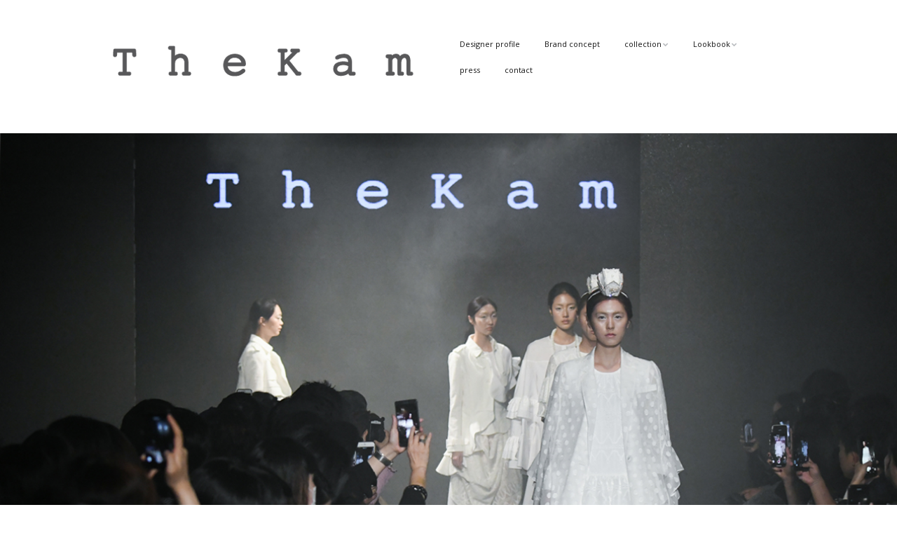

--- FILE ---
content_type: text/html; charset=UTF-8
request_url: http://thekam.co.kr/?ckattempt=1
body_size: 5477
content:
<!DOCTYPE html>
<!--[if lte IE 9]><html class="no-js IE9 IE" lang="ko-KR"><![endif]-->
<!--[if gt IE 9]><!--><html class="no-js" lang="ko-KR"><!--<![endif]-->
	<head>
				<meta charset="UTF-8" />
	<title>TheKam</title>
			<link rel="dns-prefetch" href="//fonts.googleapis.com" />
			<script type="text/javascript">
			/* <![CDATA[ */
			document.documentElement.className = document.documentElement.className.replace(new RegExp('(^|\\s)no-js(\\s|$)'), '$1js$2');
			/* ]]> */
		</script>
	<link rel='dns-prefetch' href='//maps.googleapis.com' />
<link rel='dns-prefetch' href='//s.w.org' />
<link rel="alternate" type="application/rss+xml" title="TheKam &raquo; 피드" href="http://thekam.co.kr/?feed=rss2" />
<link rel="alternate" type="application/rss+xml" title="TheKam &raquo; 댓글 피드" href="http://thekam.co.kr/?feed=comments-rss2" />
		<script type="text/javascript">
			window._wpemojiSettings = {"baseUrl":"https:\/\/s.w.org\/images\/core\/emoji\/11\/72x72\/","ext":".png","svgUrl":"https:\/\/s.w.org\/images\/core\/emoji\/11\/svg\/","svgExt":".svg","source":{"concatemoji":"http:\/\/thekam.co.kr\/wp\/wp-includes\/js\/wp-emoji-release.min.js?ver=4.9.26"}};
			!function(e,a,t){var n,r,o,i=a.createElement("canvas"),p=i.getContext&&i.getContext("2d");function s(e,t){var a=String.fromCharCode;p.clearRect(0,0,i.width,i.height),p.fillText(a.apply(this,e),0,0);e=i.toDataURL();return p.clearRect(0,0,i.width,i.height),p.fillText(a.apply(this,t),0,0),e===i.toDataURL()}function c(e){var t=a.createElement("script");t.src=e,t.defer=t.type="text/javascript",a.getElementsByTagName("head")[0].appendChild(t)}for(o=Array("flag","emoji"),t.supports={everything:!0,everythingExceptFlag:!0},r=0;r<o.length;r++)t.supports[o[r]]=function(e){if(!p||!p.fillText)return!1;switch(p.textBaseline="top",p.font="600 32px Arial",e){case"flag":return s([55356,56826,55356,56819],[55356,56826,8203,55356,56819])?!1:!s([55356,57332,56128,56423,56128,56418,56128,56421,56128,56430,56128,56423,56128,56447],[55356,57332,8203,56128,56423,8203,56128,56418,8203,56128,56421,8203,56128,56430,8203,56128,56423,8203,56128,56447]);case"emoji":return!s([55358,56760,9792,65039],[55358,56760,8203,9792,65039])}return!1}(o[r]),t.supports.everything=t.supports.everything&&t.supports[o[r]],"flag"!==o[r]&&(t.supports.everythingExceptFlag=t.supports.everythingExceptFlag&&t.supports[o[r]]);t.supports.everythingExceptFlag=t.supports.everythingExceptFlag&&!t.supports.flag,t.DOMReady=!1,t.readyCallback=function(){t.DOMReady=!0},t.supports.everything||(n=function(){t.readyCallback()},a.addEventListener?(a.addEventListener("DOMContentLoaded",n,!1),e.addEventListener("load",n,!1)):(e.attachEvent("onload",n),a.attachEvent("onreadystatechange",function(){"complete"===a.readyState&&t.readyCallback()})),(n=t.source||{}).concatemoji?c(n.concatemoji):n.wpemoji&&n.twemoji&&(c(n.twemoji),c(n.wpemoji)))}(window,document,window._wpemojiSettings);
		</script>
		<style type="text/css">
img.wp-smiley,
img.emoji {
	display: inline !important;
	border: none !important;
	box-shadow: none !important;
	height: 1em !important;
	width: 1em !important;
	margin: 0 .07em !important;
	vertical-align: -0.1em !important;
	background: none !important;
	padding: 0 !important;
}
</style>
<link rel='stylesheet' id='skitter.styles-css'  href='http://thekam.co.kr/wp/wp-content/plugins/wp-skitter-slideshow/css/skitter.styles.min.css?ver=4.9.26' type='text/css' media='all' />
<link rel='stylesheet' id='google-maps-builder-plugin-styles-css'  href='http://thekam.co.kr/wp/wp-content/plugins/google-maps-builder/vendor/wordimpress/maps-builder-core/assets/css/google-maps-builder.min.css?ver=2.1.2' type='text/css' media='all' />
<link rel='stylesheet' id='google-maps-builder-map-icons-css'  href='http://thekam.co.kr/wp/wp-content/plugins/google-maps-builder/vendor/wordimpress/maps-builder-core/includes/libraries/map-icons/css/map-icons.css?ver=2.1.2' type='text/css' media='all' />
<link rel='stylesheet' id='make-google-font-css'  href='//fonts.googleapis.com/css?family=Noto+Sans%3Aregular%2Citalic%2C700%7COpen+Sans%3Aregular%2Citalic%2C700&#038;ver=1.9.10#038;subset=latin' type='text/css' media='all' />
<link rel='stylesheet' id='font-awesome-css'  href='http://thekam.co.kr/wp/wp-content/themes/make/css/libs/font-awesome/css/font-awesome.min.css?ver=4.6.1' type='text/css' media='all' />
<link rel='stylesheet' id='make-main-css'  href='http://thekam.co.kr/wp/wp-content/themes/make/style.css?ver=1.9.10' type='text/css' media='all' />
<link rel='stylesheet' id='make-print-css'  href='http://thekam.co.kr/wp/wp-content/themes/make/css/print.css?ver=1.9.10' type='text/css' media='print' />
<script type='text/javascript' src='http://thekam.co.kr/wp/wp-includes/js/jquery/jquery.js?ver=1.12.4'></script>
<script type='text/javascript' src='http://thekam.co.kr/wp/wp-includes/js/jquery/jquery-migrate.min.js?ver=1.4.1'></script>
<script type='text/javascript' src='http://thekam.co.kr/wp/wp-content/plugins/wp-skitter-slideshow/js/jquery.easing.1.3.js?ver=4.9.26'></script>
<script type='text/javascript' src='http://thekam.co.kr/wp/wp-content/plugins/wp-skitter-slideshow/js/jquery.skitter.min.js?ver=4.9.26'></script>
<script type='text/javascript' src='https://maps.googleapis.com/maps/api/js?v=3.exp&#038;libraries=places&#038;ver=4.9.26'></script>
<link rel='https://api.w.org/' href='http://thekam.co.kr/index.php?rest_route=/' />
<link rel="EditURI" type="application/rsd+xml" title="RSD" href="http://thekam.co.kr/wp/xmlrpc.php?rsd" />
<link rel="wlwmanifest" type="application/wlwmanifest+xml" href="http://thekam.co.kr/wp/wp-includes/wlwmanifest.xml" /> 
<meta name="generator" content="WordPress 4.9.26" />
<link rel="canonical" href="http://thekam.co.kr/" />
<link rel='shortlink' href='http://thekam.co.kr/' />
<link rel="alternate" type="application/json+oembed" href="http://thekam.co.kr/index.php?rest_route=%2Foembed%2F1.0%2Fembed&#038;url=http%3A%2F%2Fthekam.co.kr%2F" />
<link rel="alternate" type="text/xml+oembed" href="http://thekam.co.kr/index.php?rest_route=%2Foembed%2F1.0%2Fembed&#038;url=http%3A%2F%2Fthekam.co.kr%2F&#038;format=xml" />
		<meta name="viewport" content="width=device-width, initial-scale=1" />
					<link rel="icon" href="http://thekam.co.kr/wp/wp-content/uploads/2014/08/favicon3.png" />
							<link rel="apple-touch-icon" href="http://thekam.co.kr/wp/wp-content/uploads/2014/08/apple_icon.png" />
					<style type="text/css">.recentcomments a{display:inline !important;padding:0 !important;margin:0 !important;}</style>
		<style type="text/css" id="custom-background-css">
body.custom-background { background-color: #ffffff; }
</style>

<!-- Begin Make Inline CSS -->
<style type="text/css">
body,.font-body{font-family:"Noto Sans","Helvetica Neue",Helvetica,Arial,sans-serif;font-size:12px;font-size:1.2rem;}#comments{font-size:11px;font-size:1.1rem;}.comment-date{font-size:10px;font-size:1rem;}.color-primary-text,a,.entry-author-byline a.vcard,.entry-footer a:hover,.comment-form .required,ul.ttfmake-list-dot li:before,ol.ttfmake-list-dot li:before,.entry-comment-count a:hover,.comment-count-icon a:hover{color:#8e8e8e;}.color-primary-background,.ttfmake-button.color-primary-background{background-color:#8e8e8e;}.color-primary-border{border-color:#8e8e8e;}.color-text,body,.entry-date a,button,input,select,textarea,[class*="navigation"] .nav-previous a,[class*="navigation"] .nav-previous span,[class*="navigation"] .nav-next a,[class*="navigation"] .nav-next span{color:#000000;}::-webkit-input-placeholder{color:#000000;}:-moz-placeholder{color:#000000;}::-moz-placeholder{color:#000000;}:-ms-input-placeholder{color:#000000;}.header-bar,.header-bar .search-form input,.header-social-links li:first-of-type,.header-social-links li a{border-color:rgba(255, 255, 255, 1);}.header-bar{background-color:rgba(0, 0, 0, 1);}.site-footer,.site-footer .social-links a{color:#ffffff;}.site-footer *:not(select){border-color:#ffffff !important;}.site-footer{background-color:rgba(255, 255, 255, 1);}#builder-section-1408700546566 .builder-banner-slide{padding-bottom:62.5%;}div.custom-logo{background-image:url("http://thekam.co.kr/wp/wp-content/uploads/2014/08/hamepage_logo_retina.png");width:431px;}div.custom-logo a{padding-bottom:19.953596287703%;}h1:not(.site-title),.font-header,.entry-title{font-size:14px;font-size:1.4rem;}h2{font-size:10px;font-size:1rem;}h3,.builder-text-content .widget-title{font-size:7px;font-size:0.7rem;}h4{font-size:7px;font-size:0.7rem;}h5{font-size:5px;font-size:0.5rem;}h6{font-size:4px;font-size:0.4rem;}.site-title,.site-title a,.font-site-title{font-size:14px;font-size:1.4rem;}.site-navigation .menu li a,.font-nav,.site-navigation .menu-toggle{font-family:"Open Sans","Helvetica Neue",Helvetica,Arial,sans-serif;font-size:11px;font-size:1.1rem;font-weight:normal;font-style:normal;text-transform:none;line-height:1.4;letter-spacing:0px;word-spacing:0px;}.site-navigation .menu li.current_page_item > a,.site-navigation .menu .children li.current_page_item > a,.site-navigation .menu li.current-menu-item > a,.site-navigation .menu .sub-menu li.current-menu-item > a{font-weight:bold;}.header-bar,.header-text,.header-bar .search-form input,.header-bar .menu a,.header-navigation .mobile-menu ul.menu li a{font-family:"Open Sans","Helvetica Neue",Helvetica,Arial,sans-serif;font-size:13px;font-size:1.3rem;font-weight:normal;font-style:normal;text-transform:none;line-height:1.6;letter-spacing:0px;word-spacing:0px;}.sidebar .widget-title,.sidebar .widgettitle,.sidebar .widget-title a,.sidebar .widgettitle a,.font-widget-title{font-family:"Open Sans","Helvetica Neue",Helvetica,Arial,sans-serif;font-size:13px;font-size:1.3rem;font-weight:bold;font-style:normal;text-transform:none;line-height:1.6;letter-spacing:0px;word-spacing:0px;}.sidebar .widget,.font-widget{font-family:"Open Sans","Helvetica Neue",Helvetica,Arial,sans-serif;font-size:13px;font-size:1.3rem;font-weight:normal;font-style:normal;text-transform:none;line-height:1.6;letter-spacing:0px;word-spacing:0px;}.footer-widget-container .widget-title,.footer-widget-container .widgettitle,.footer-widget-container .widget-title a,.footer-widget-container .widgettitle a{font-family:"Open Sans","Helvetica Neue",Helvetica,Arial,sans-serif;font-size:13px;font-size:1.3rem;font-weight:bold;font-style:normal;text-transform:none;line-height:1.6;letter-spacing:0px;word-spacing:0px;}.footer-widget-container .widget{font-family:"Open Sans","Helvetica Neue",Helvetica,Arial,sans-serif;font-size:13px;font-size:1.3rem;font-weight:normal;font-style:normal;text-transform:none;line-height:1.6;letter-spacing:0px;word-spacing:0px;}.footer-text{font-family:"Open Sans","Helvetica Neue",Helvetica,Arial,sans-serif;font-size:13px;font-size:1.3rem;font-weight:normal;font-style:normal;text-transform:none;line-height:1.6;letter-spacing:0px;word-spacing:0px;}
@media screen and (min-width: 800px){.site-navigation ul.menu ul a:hover,.site-navigation ul.menu ul a:focus,.site-navigation .menu ul ul a:hover,.site-navigation .menu ul ul a:focus{background-color:#8e8e8e;}.has-left-sidebar.has-right-sidebar .entry-title{font-size:7px;font-size:0.7rem;}.site-navigation .menu .page_item_has_children a:after,.site-navigation .menu .menu-item-has-children a:after{top:-1px;font-size:8px;font-size:0.8rem;}.site-navigation .menu .sub-menu li a,.site-navigation .menu .children li a{font-family:"Open Sans","Helvetica Neue",Helvetica,Arial,sans-serif;font-size:11px;font-size:1.1rem;font-weight:normal;font-style:normal;text-transform:none;line-height:1.4;letter-spacing:0px;word-spacing:0px;}.site-navigation .menu .children .page_item_has_children a:after,.site-navigation .menu .sub-menu .menu-item-has-children a:after{font-size:8px;font-size:0.8rem;}.site-navigation .menu li.current_page_item > a,.site-navigation .menu .children li.current_page_item > a,.site-navigation .menu li.current_page_ancestor > a,.site-navigation .menu li.current-menu-item > a,.site-navigation .menu .sub-menu li.current-menu-item > a,.site-navigation .menu li.current-menu-ancestor > a{font-weight:bold;}}
</style>
<!-- End Make Inline CSS -->
	</head>

	<body class="home page-template page-template-template-builder page-template-template-builder-php page page-id-23 custom-background wp-custom-logo view-page full-width no-sidebar builder-enabled">
		<div id="site-wrapper" class="site-wrapper">
			<a class="skip-link screen-reader-text" href="#site-content">Skip to content</a>

			
<header id="site-header" class="site-header header-layout-1 no-site-title no-site-tagline" role="banner">
		<div class="site-header-main">
		<div class="container">
			<div class="site-branding">
									<a href="http://thekam.co.kr/" class="custom-logo-link" rel="home" itemprop="url"><img width="431" height="86" src="http://thekam.co.kr/wp/wp-content/uploads/2014/08/hamepage_logo_retina.png" class="custom-logo" alt="TheKam" itemprop="logo" srcset="http://thekam.co.kr/wp/wp-content/uploads/2014/08/hamepage_logo_retina.png 431w, http://thekam.co.kr/wp/wp-content/uploads/2014/08/hamepage_logo_retina-300x59.png 300w" sizes="(max-width: 431px) 100vw, 431px" /></a>												<h1 class="site-title screen-reader-text">
					<a href="http://thekam.co.kr/" rel="home">TheKam</a>
				</h1>
											</div>

			
<nav id="site-navigation" class="site-navigation" role="navigation">
			<span class="menu-toggle">contents</span>
		<div class=" mobile-menu"><ul id="menu-contact" class="menu"><li id="menu-item-523" class="menu-item menu-item-type-post_type menu-item-object-page menu-item-523"><a href="http://thekam.co.kr/?page_id=190">Designer profile</a></li>
<li id="menu-item-524" class="menu-item menu-item-type-post_type menu-item-object-page menu-item-524"><a href="http://thekam.co.kr/?page_id=9">Brand concept</a></li>
<li id="menu-item-525" class="menu-item menu-item-type-post_type menu-item-object-page menu-item-has-children menu-item-525"><a href="http://thekam.co.kr/?page_id=498">collection</a>
<ul class="sub-menu">
	<li id="menu-item-544" class="menu-item menu-item-type-post_type menu-item-object-page menu-item-544"><a href="http://thekam.co.kr/?page_id=498">19 S/S collerction</a></li>
	<li id="menu-item-545" class="menu-item menu-item-type-post_type menu-item-object-page menu-item-545"><a href="http://thekam.co.kr/?page_id=420">18 S/S collection</a></li>
	<li id="menu-item-546" class="menu-item menu-item-type-post_type menu-item-object-page menu-item-546"><a href="http://thekam.co.kr/?page_id=377">15 F/W collection</a></li>
	<li id="menu-item-547" class="menu-item menu-item-type-post_type menu-item-object-page menu-item-547"><a href="http://thekam.co.kr/?page_id=219">15 S/S collection</a></li>
</ul>
</li>
<li id="menu-item-521" class="menu-item menu-item-type-post_type menu-item-object-page menu-item-has-children menu-item-521"><a href="http://thekam.co.kr/?page_id=259">Lookbook</a>
<ul class="sub-menu">
	<li id="menu-item-548" class="menu-item menu-item-type-post_type menu-item-object-page menu-item-548"><a href="http://thekam.co.kr/?page_id=426">18 S/S lookbook</a></li>
	<li id="menu-item-549" class="menu-item menu-item-type-post_type menu-item-object-page menu-item-549"><a href="http://thekam.co.kr/?page_id=354">15F/W Lookbook</a></li>
	<li id="menu-item-551" class="menu-item menu-item-type-post_type menu-item-object-page menu-item-551"><a href="http://thekam.co.kr/?page_id=263">15 S/S Lookbook</a></li>
	<li id="menu-item-550" class="menu-item menu-item-type-post_type menu-item-object-page menu-item-550"><a href="http://thekam.co.kr/?page_id=265">14 F/W Lookbook</a></li>
</ul>
</li>
<li id="menu-item-561" class="menu-item menu-item-type-post_type menu-item-object-page menu-item-561"><a href="http://thekam.co.kr/?page_id=17">press</a></li>
<li id="menu-item-510" class="menu-item menu-item-type-post_type menu-item-object-page menu-item-510"><a href="http://thekam.co.kr/?page_id=20">contact</a></li>
</ul></div></nav>		</div>
	</div>
</header>
			<div id="site-content" class="site-content">
				<div class="container">
<main id="site-main" class="site-main" role="main">

			
<article id="post-23" class="post-23 page type-page status-publish hentry">
		<header class="entry-header">
		<div class="entry-meta">

</div>
<div class="entry-meta">
</div>	</header>
	
	<div class="entry-content">
				
<section id="builder-section-1408700546566" class="builder-section-first builder-section builder-section-banner builder-section-next-text" style="background-size: cover; background-repeat: no-repeat;background-position: center center;">

	
	<div class="builder-section-content cycle-slideshow" data-cycle-log="false" data-cycle-slides="div.builder-banner-slide" data-cycle-swipe="true" data-cycle-timeout="6000">
				<div class="builder-banner-slide content-position-none" style="background-image: url(&#039;http://thekam.co.kr/wp/wp-content/uploads/2019/12/4.jpg&#039;);">
			<div class="builder-banner-content">
				<div class="builder-banner-inner-content">
									</div>
			</div>
					</div>
				<div class="builder-banner-slide content-position-none" style="background-image: url(&#039;http://thekam.co.kr/wp/wp-content/uploads/2014/08/1.jpg&#039;);">
			<div class="builder-banner-content">
				<div class="builder-banner-inner-content">
									</div>
			</div>
					</div>
				<div class="builder-banner-slide content-position-none" style="background-image: url(&#039;http://thekam.co.kr/wp/wp-content/uploads/2014/08/2.jpg&#039;);">
			<div class="builder-banner-content">
				<div class="builder-banner-inner-content">
									</div>
			</div>
					</div>
				<div class="builder-banner-slide content-position-none" style="background-image: url(&#039;http://thekam.co.kr/wp/wp-content/uploads/2014/08/3.jpg&#039;);">
			<div class="builder-banner-content">
				<div class="builder-banner-inner-content">
									</div>
			</div>
					</div>
				<div class="builder-banner-slide content-position-none" style="background-image: url(&#039;http://thekam.co.kr/wp/wp-content/uploads/2014/08/4.jpg&#039;);">
			<div class="builder-banner-content">
				<div class="builder-banner-inner-content">
									</div>
			</div>
					</div>
				<div class="builder-banner-slide content-position-none" style="background-image: url(&#039;http://thekam.co.kr/wp/wp-content/uploads/2014/08/forest_final_44.jpg&#039;);">
			<div class="builder-banner-content">
				<div class="builder-banner-inner-content">
									</div>
			</div>
					</div>
								<div class="cycle-pager"></div>
			</div>

	
</section>

<section id="builder-section-1409129174601" class="builder-section-prev-banner builder-section builder-section-text builder-section-last builder-text-columns-1" style="background-size: cover; background-repeat: no-repeat;background-position: center center;">

	
    <div class="builder-section-content">
        			<div class="builder-text-row">

							<div class="builder-text-column builder-text-column-1" id="builder-section-1409129174601-column-1">
					<div class="builder-text-content">
											</div>
	            </div>
			
			</div>
    	    </div>

    
</section>
			</div>

		<footer class="entry-footer">
		<div class="entry-meta">

</div>	</footer>
	</article>
		
	
</main>


				</div>
			</div>

			
<footer id="site-footer" class="site-footer footer-layout-1" role="contentinfo">
	<div class="container">
		
		
<div class="site-info">
	
		<div class="footer-credit">
		Built with <a class="theme-name" href="https://thethemefoundry.com/make/" target="_blank">Make</a>. Your friendly WordPress page builder theme.	</div>
	</div>

				<div class="footer-social-links">
			<ul class="social-customizer social-links">
				<li class="make-social-icon">
					<a href="https://www.facebook.com/thekamstudio">
						<i class="fa fa-fw fa-facebook-official" aria-hidden="true"></i>
						<span class="screen-reader-text">Facebook</span>
					</a>
				</li>
							<li class="make-social-icon">
					<a href="mailto:kamjoo@empal.com">
						<i class="fa fa-fw fa-envelope" aria-hidden="true"></i>
						<span class="screen-reader-text">Email</span>
					</a>
				</li>
			</ul>
			</div>
		</div>
</footer>		</div>

		<script type='text/javascript' src='http://thekam.co.kr/wp/wp-content/themes/make/js/libs/cycle2/jquery.cycle2.min.js?ver=2.1.6'></script>
<script type='text/javascript'>
/* <![CDATA[ */
var MakeFrontEnd = {"fitvids":{"selectors":""}};
/* ]]> */
</script>
<script type='text/javascript' src='http://thekam.co.kr/wp/wp-content/themes/make/js/frontend.js?ver=1.9.10'></script>
<script type='text/javascript' src='http://thekam.co.kr/wp/wp-content/themes/make/js/formatting/dynamic-stylesheet/dynamic-stylesheet.js?ver=1.9.10'></script>
<script type='text/javascript' src='http://thekam.co.kr/wp/wp-content/plugins/google-maps-builder/vendor/wordimpress/maps-builder-core/assets/js/plugins//gmb-infobubble.min.js?ver=2.1.2'></script>
<script type='text/javascript'>
/* <![CDATA[ */
var gmb_data = {"i18n":{"get_directions":"Get Directions","visit_website":"Visit Website"},"infobubble_args":{"shadowStyle":0,"padding":12,"backgroundColor":"rgb(255, 255, 255)","borderRadius":3,"arrowSize":15,"minHeight":20,"maxHeight":450,"minWidth":200,"maxWidth":350,"borderWidth":0,"disableAutoPan":true,"disableAnimation":true,"backgroundClassName":"gmb-infobubble","closeSrc":"https:\/\/www.google.com\/intl\/en_us\/mapfiles\/close.gif"}};
/* ]]> */
</script>
<script type='text/javascript' src='http://thekam.co.kr/wp/wp-content/plugins/google-maps-builder/vendor/wordimpress/maps-builder-core/assets/js/frontend/google-maps-builder.min.js?ver=2.1.2'></script>
<script type='text/javascript' src='http://thekam.co.kr/wp/wp-content/plugins/google-maps-builder/vendor/wordimpress/maps-builder-core/includes/libraries/map-icons/js/map-icons.js?ver=2.1.2'></script>
<script type='text/javascript' src='http://thekam.co.kr/wp/wp-includes/js/wp-embed.min.js?ver=4.9.26'></script>

	</body>
</html>